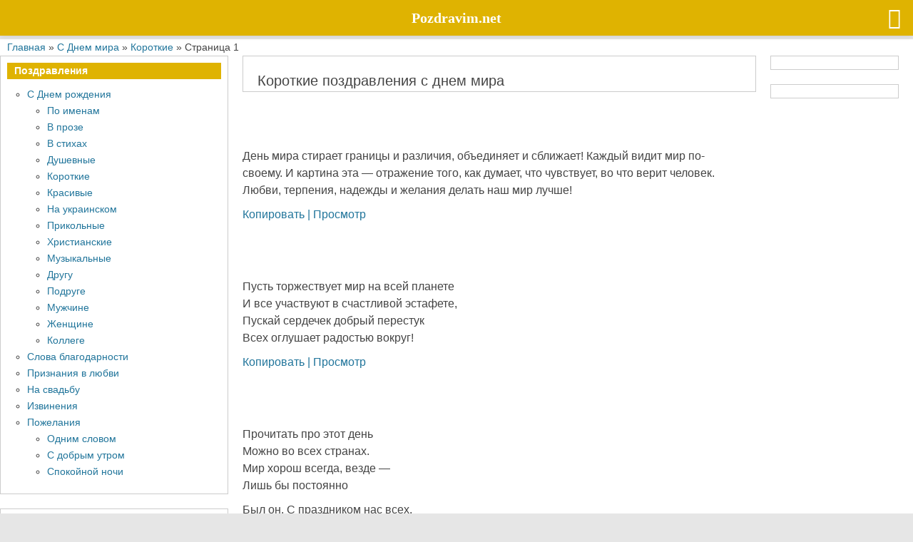

--- FILE ---
content_type: text/html; charset=UTF-8
request_url: https://pozdravim.net/s-dnem-mira/korotkie/
body_size: 14599
content:
<!DOCTYPE html>
<html lang="ru-RU">
<head>
<meta charset="UTF-8"/>
<title>Короткие поздравления с днем мира</title>
<link rel="preload" as="font" href="/wp-content/themes/genbu-child/assets/fonts/opensans/cyr.woff2" type="font/woff2" crossorigin><link rel="preload" as="font" href="/wp-content/themes/genbu-child/assets/fonts/opensans/lat.woff2" type="font/woff2" crossorigin><link rel="preconnect" href="https://cdn-widget.grattis.ru/"><meta name="viewport" content="width=device-width, initial-scale=1"/>
<meta name="template" content="Genbu 1.3.0"/>
<meta name="description" content="Короткие пожелания с днем мира. Найдите классные короткие поздравления с днем мира на Pozdravim! Никто не должен остаться без тёплых слов в этот день!"/>
<link rel='stylesheet' id='parent-css' href='//pozdravim.net/wp-content/cache/wpfc-minified/8x9to5b5/83v75.css' type='text/css' media='all'/>
<style>.loop-pagination{margin-top:2rem;}
#copied_msg{background-color:#dfb301;color:rgb(255, 255, 255);height:32px;width:180px;text-align:center;display:none;position:absolute;left:50%;padding:0.35em;z-index:10000 !important;top:560px;border-radius:14px;}
.entry-summary p > img{display:block;margin-left:auto;margin-right:auto;}
#cat_tab_group_lang{width:100%;}
.select-group-info{width:50%;float:left;margin-right:4px;}
@media screen and (max-width:600px){
#cat_tab_group_3_name{width:100%;}
}</style>
<style>@media screen and (min-width:782px){
body.admin-bar .mobmenu, body.admin-bar .mobmenu-panel, .show-nav-left.admin-bar .mobmenu-overlay, .show-nav-right.admin-bar .mobmenu-overlay{top:32px!important;}
body.admin-bar .mobmenu-search-holder{top:82px!important;}
}
@media screen and (max-width:782px){
body.admin-bar .mobmenu, body.admin-bar .mobmenu-panel, .show-nav-left.admin-bar .mobmenu-overlay, .show-nav-right.admin-bar .mobmenu-overlay{top:46px!important;}
body.admin-bar .mob-menu-header-banner{top:0px!important;}
body.admin-bar .mobmenu-search-holder{top:96px!important;}
body.admin-bar  .mob-menu-slideout .mobmenu-search-holder{top:50px!important;}
}
@media screen and (max-width:479px){
.mob-menu-overlay .mobmenu-content{padding-top:5%;}
}
@media screen and (max-width:782px){
.mob-menu-overlay .mobmenu-content{padding-top:10%;}
}
@media screen and (min-width:782px){
#mobmenu-footer li:hover{background-color:;}
#mobmenu-footer li:hover i{color:;}
}
@media only screen and (min-width:5001px){
.mob_menu, .mobmenu-panel, .mobmenu, .mobmenu-cart-panel, .mobmenu-footer-menu-holder, .mobmenu-right-panel, .mobmenu-left-panel{display:none!important;}
}
@media only screen and (max-width:5000px) {
.mobmenur-container i{color:#FFF;}
.mobmenul-container i{color:#FFF;}
.mobmenul-container img{max-height:50px;float:left;}
.mobmenur-container img{max-height:50px;float:right;}
.mob-expand-submenu i{font-size:25px;}
#mobmenuleft li a , #mobmenuleft li a:visited, .mobmenu-content h2, .mobmenu-content h3, .show-nav-left .mob-menu-copyright, .show-nav-left .mob-expand-submenu i{color:#666;}
.mob-cancel-button{font-size:30px!important;}
.mobmenu-content #mobmenuleft .sub-menu  .sub-menu li a:hover{color:#ccc;}
.mobmenu-content #mobmenuleft .sub-menu .sub-menu li:hover{background-color:#666;}
.mobmenu-content #mobmenuleft li:hover, .mobmenu-content #mobmenuright li:hover{background-color:rgba(221,204,135,0.39);}
.mobmenu-content #mobmenuright li:hover{background-color:rgba(255,255,255,0.64);}
.mobmenu-content #mobmenuright .sub-menu .sub-menu li:hover{background-color:#666;}
.mobmenu-content #mobmenuright .sub-menu  .sub-menu li a:hover{color:#ccc;}
.mob-menu-header-holder{box-shadow:0px 0px 8px 0px rgba(0,0,0,0.15);}
.mobmenu-content #mobmenuleft .sub-menu{background-color:#3a3a3a;margin:0;color:#fff;width:100%;position:initial;height:100%;}
.mob-menu-left-bg-holder{opacity:1;background-attachment:fixed;background-position:center top;-webkit-background-size:cover;-moz-background-size:cover;background-size:cover;}
.mob-menu-right-bg-holder{opacity:1;background-attachment:fixed;background-position:center top;-webkit-background-size:cover;-moz-background-size:cover;background-size:cover;}
.mobmenu-content #mobmenuleft .sub-menu a{color:#fff;}
.mobmenu-content #mobmenuright .sub-menu a{color:#fff;}
.mobmenu-content #mobmenuright .sub-menu .sub-menu{background-color:inherit;}
.mobmenu-content #mobmenuright .sub-menu{background-color:#dfb301;margin:0;color:#fff;position:initial;width:100%;}
#mobmenuleft li:hover a, #mobmenuleft li:hover i{color:#FFF;}
#mobmenuright li a , #mobmenuright li a:visited, .show-nav-right .mob-menu-copyright, .show-nav-right .mob-expand-submenu i{color:#666;}
#mobmenuright li a:hover{color:#666666;}
.mobmenul-container{top:10px;margin-left:5px;margin-top:0px;height:50px;float:left;}
.mobmenur-container{top:10px;margin-right:5px;margin-top:0px;}
.mob-menu-logo-holder{margin-top:0px;text-align:center;margin-left:0;margin-right:0;height:50px;}
.mob-menu-header-holder{width:100%;background-color:#dfb301;height:50px;position:fixed;}
body.mob-menu-overlay, body.mob-menu-slideout, body.mob-menu-slideout-over, body.mob-menu-slideout-top{padding-top:50px;}
.mobmenul-container, .mobmenur-container{position:absolute;}
.mobmenu-left-panel{background-color:#F7F7F7;;width:270px;}
.mobmenu-right-panel{background-color:#F7F7F7;width:270px;}
.show-nav-left .mobmenu-overlay, .show-nav-right .mobmenu-overlay, .show-mob-menu-search .mobmenu-overlay{background:rgba(221,202,124,0.44);}
.mob-menu-slideout-top .mobmenu-overlay{display:none!important;}
.mob-menu-slideout.show-nav-left .mobmenu-push-wrap, .mob-menu-slideout.show-nav-left .mob-menu-header-holder{-webkit-transform:translateX(270px);-moz-transform:translateX(270px);-ms-transform:translateX(270px);-o-transform:translateX(270px);transform:translateX(270px);}
.mob-menu-slideout.show-nav-right .mobmenu-push-wrap, .mob-menu-slideout.show-nav-right .mob-menu-header-holder{-webkit-transform:translateX(-270px);-moz-transform:translateX(-270px);-ms-transform:translateX(-270px);-o-transform:translateX(-270px);transform:translateX(-270px);}
.mob-menu-slideout-top .mobmenu-panel{width:100%;height:100%;z-index:1;position:fixed;left:0px;top:0px;max-height:100%;-webkit-transform:translateY(-100%);-moz-transform:translateY(-100%);-ms-transform:translateY(-100%);-o-transform:translateY(-100%);transform:translateY(-100%);}
.mob-menu-slideout-top.show-nav-left .show-panel, .mob-menu-slideout-top.show-nav-right .show-panel{-webkit-transform:translateY(0px);-moz-transform:translateY(0px);-ms-transform:translateY(0px);-o-transform:translateY(0px);transform:translateY(0px);z-index:300000;}
.mob-menu-slideout-over.show-nav-left .mobmenu-left-panel{overflow:hidden;}
.show-nav-left .mobmenu-panel.show-panel , .show-nav-right .mobmenu-panel.show-panel{z-index:300000;}
.mob-menu-slideout .mobmenu-panel, .mob-menu-slideout-over .mobmenu-panel, .mob-menu-slideout .mobmenu-cart-panel, .mob-menu-slideout-over .mobmenu-cart-panel{position:fixed;top:0;height:100%;overflow-y:auto;overflow-x:auto;z-index:1;opacity:1;}
.mobmenu .headertext{color:#FFF;text-decoration:none;}
.headertext span{position:initial;line-height:50px;}
.mobmenu-search-holder{top:50px;}
body.mob-menu-overlay, body.mob-menu-slideout, body.mob-menu-slideout-over, body.mob-menu-slideout-top{overflow-x:hidden;}
.mobmenu-left-panel li a, .leftmbottom, .leftmtop{padding-left:10%;padding-right:10%;}
.mobmenu-content li > .sub-menu li{padding-left:calc(10*1%);}
.mobmenu-right-panel li, .rightmbottom, .rightmtop{padding-left:10%;padding-right:10%;}
.mobmenul-container i{line-height:30px;font-size:30px;float:left;}
.left-menu-icon-text{float:left;line-height:30px;color:#222;}
.mobmenu-left-panel .mobmenu-display-name{color:#666;}
.right-menu-icon-text{float:right;line-height:30px;color:#222;}
.mobmenur-container i{line-height:30px;font-size:30px;float:right;}
.nav, .main-navigation, .genesis-nav-menu, #main-header, #et-top-navigation, .site-header, .site-branding, .ast-mobile-menu-buttons, .storefront-handheld-footer-bar, .hide{display:none!important;}
.mob-standard-logo{display:inline-block;height:50px!important;}
.mob-retina-logo{height:50px!important;}
.mobmenu-content #mobmenuleft > li > a:hover{background-color:rgba(221,204,135,0.39);}
.mobmenu-content #mobmenuright > li > a:hover{background-color:rgba(255,255,255,0.64);}
.mobmenu-left-panel .mob-cancel-button{color:#666;}
.mobmenu-right-panel .mob-cancel-button{color:#666;}
}
.mob-menu-logo-holder > .headertext span,.mobmenu input.mob-menu-search-field{font-family:Dosis;font-size:20px;font-weight:inherit;font-style:normal;letter-spacing:normal;text-transform:none;}
.left-menu-icon-text{font-family:Dosis;font-size:inherit;font-weight:inherit;font-style:normal;line-height:1.5em;letter-spacing:normal;text-transform:none;}
#mobmenuleft .mob-expand-submenu,#mobmenuleft > .widgettitle,#mobmenuleft li a,#mobmenuleft li a:visited,#mobmenuleft .mobmenu-content h2,#mobmenuleft .mobmenu-content h3,.mobmenu-left-panel .mobmenu-display-name{font-family:Dosis;font-size:inherit;font-weight:inherit;font-style:normal;line-height:1.5em;letter-spacing:normal;text-transform:none;}
.right-menu-icon-text{font-family:Dosis;font-size:inherit;font-weight:inherit;font-style:normal;line-height:1.5em;letter-spacing:normal;text-transform:none;}
#mobmenuright li a,#mobmenuright li a:visited,#mobmenuright .mobmenu-content h2,#mobmenuright .mobmenu-content h3,.mobmenu-left-panel .mobmenu-display-name{font-family:Dosis;font-size:inherit;font-weight:inherit;font-style:normal;line-height:1.5em;letter-spacing:normal;text-transform:none;}</style>
<style>table.dn_table{margin:20px 0px;}
table.dn_table tbody td:first-child{width:30%;vertical-align:middle;}
table.dn_table tbody td:nth-child(2){text-align:right;}
table.dn_table tbody td{padding:0px 13px;padding-bottom:10px;}
table.dn_table tbody td p{padding:0;margin:0;}
table.dn_table tbody td input[type="text"], table.dn_table tbody td input[type="search"], table.dn_table tbody td input[type="radio"], table.dn_table tbody td input[type="tel"], table.dn_table tbody td input[type="time"], table.dn_table tbody td input[type="url"], table.dn_table tbody td input[type="week"], table.dn_table tbody td input[type="password"], table.dn_table tbody td input[type="color"], table.dn_table tbody td input[type="date"], table.dn_table tbody td input[type="datetime"], table.dn_table tbody td input[type="datetime-local"], table.dn_table tbody td input[type="email"], table.dn_table tbody td input[type="month"], table.dn_table tbody td input[type="number"], table.dn_table tbody td select, table.dn_table tbody td textarea{width:100%;}
table.dn_table tbody td p{text-align:initial;}
.dn-first-page-ancor{font-size:1.5em;margin:1.5em 0;position:relative;display:block;}
#dn-edit-panel.popsOpen{background:#a1acb0;border-radius:0;transition:0.8s;}
#dn-edit-panel{position:fixed;bottom:0;left:65px;z-index:20;transition:0.8s;border-radius:0;pointer-events:none;}
.social-open-menu, #dn-edit-panel.popsOpen{pointer-events:auto;border-radius:40px !important;}
#dn-edit-panel.popsOpen .dn-edit-panel-item{border-radius:40px !important;}
#dn-edit-panel ul.dn-edit-panel-items .dn-edit-panel-item,
#dn-edit-panel div.social-open-menu .dn-edit-panel-item{position:relative;cursor:pointer;border-radius:0;color:white;line-height:1;outline:0;border:0;margin-top:5px;background:#a1acb0;font-size:18px;}
#dn-edit-panel ul.dn-edit-panel-items .dn-edit-panel-item.active,
#dn-edit-panel ul.dn-edit-panel-items .dn-edit-panel-item:hover{background:#f0f0f0;color:#000;}
#dn-edit-panel ul.dn-edit-panel-items .dn-edit-panel-item:hover,
#dn-edit-panel div.social-open-menu .dn-edit-panel-item:hover{box-shadow:0 3px 6px rgba(0, 0, 0, 0.16), 0 3px 6px rgba(0, 0, 0, 0.23);}
#dn-edit-panel ul.dn-edit-panel-items{list-style:none;text-decoration:none;text-align:center;position:relative;padding:0;margin:0;}
#dn-edit-panel ul.dn-edit-panel-items .dn-edit-panel-item{width:50px;height:50px;display:block;margin:5px auto;line-height:53px;}
#dn-edit-panel ul.dn-edit-panel-items.open .dn-edit-panel-item{transform:scale(1);opacity:1;}
#dn-edit-panel ul.dn-edit-panel-items li{position:relative;}
#dn-edit-panel ul.dn-edit-panel-items li .dn-edit-panel-item{transform:scale(0);opacity:0;}
#dn-edit-panel ul.dn-edit-panel-items li .dn-edit-panel-item-text{position:absolute;bottom:12px;left:100%;margin-right:10px;min-width:75px;border-radius:2px;padding:3px 4px;text-align:center;font-weight:300;background:rgba(20, 20, 20, 0.7);color:#fff;visibility:hidden;font-size:14px;white-space:nowrap;line-height:20px;}
#dn-edit-panel ul.dn-edit-panel-items li:hover .dn-edit-panel-item-text{visibility:visible;}
#dn-edit-panel div.social-open-menu .dn-edit-panel-item{width:65px;height:65px;background-color:#7b8489;margin:0;text-align:center;line-height:65px;transition:0.3s;box-shadow:0 5px 40px rgba(0, 0, 0, 0.16) !important;}
#dn-edit-panel .dn-edit-panel-items.open .dn-edit-panel-item,
#dn-edit-panel .dn-edit-panel-items.open .dn-edit-panel-item .dn-edit-panel-item-text{transition:all 500ms cubic-bezier(0.68, -0.55, 0.265, 1.55) 0.1s;}
#dn-edit-panel .dn-edit-panel-items.hidden .dn-edit-panel-item,
#dn-edit-panel .dn-edit-panel-items.open .dn-edit-panel-item .dn-edit-panel-item-text{transition:all 500ms cubic-bezier(0.68, -0.55, 0.265, 1.55) 0.5s;}
.hidden{display:none;}
.overflow-x-hidden{overflow-x:hidden;}
#container{-webkit-transition:transform .7s ease-in-out;-moz-transition:transform .7s ease-in-out;-ms-transition:transform .7s ease-in-out;-o-transition:transform .7s ease-in-out;transition:transform .7s ease-in-out;}
.dn-edit-panel-sidebar{height:100%;width:400px;position:fixed;top:0;z-index:1;left:0;overflow:hidden;}
.move-to-left{-webkit-transform:translateX(-400px);-moz-transform:translateX(-400px);-ms-transform:translateX(-400px);-o-transform:translateX(-400px);transform:translateX(-400px);}
.move-to-right{-webkit-transform:translateX(400px);-moz-transform:translateX(400px);-ms-transform:translateX(400px);-o-transform:translateX(400px);transform:translateX(400px);}
.dn-edit-panel-sidebar .dn-edit-panel-item{overflow:auto;padding:20px;}</style>
<style>@font-face{font-family:'mobmenu';src:url(//pozdravim.net/wp-content/plugins/mobile-menu/includes/css/font/mobmenu.woff2) format('woff2');font-weight:normal;font-style:normal;font-display:swap;}
[class^="mob-icon-"]:before, [class*=" mob-icon-"]:before{font-family:"mobmenu";font-style:normal;font-weight:normal;speak:none;display:inline-block;text-decoration:inherit;width:1em;margin-right:.2em;text-align:center;font-variant:normal;text-transform:none;line-height:1em;margin-left:.2em;-webkit-font-smoothing:antialiased;-moz-osx-font-smoothing:grayscale;}
.mob-icon-ok-1:before{content:'\e800';}
.mob-icon-ok:before{content:'\e80f';}
.mob-icon-plus:before{content:'\e810';}
.mob-icon-plus-1:before{content:'\e813';}
.mob-icon-plus-outline:before{content:'\e818';}
.mob-icon-plus-2:before{content:'\e819';}
.mob-icon-align-justify-1:before{content:'\e84f';}
.mob-icon-instagram:before{content:'\e88e';}
.mob-icon-linkedin:before{content:'\e88f';}
.mob-icon-pinterest:before{content:'\e892';}
.mob-icon-twitter:before{content:'\e898';}
.mob-icon-tumblr:before{content:'\e899';}
.mob-icon-vimeo:before{content:'\e89a';}
.mob-icon-star:before{content:'\e8a3';}
.mob-icon-user:before{content:'\e8a4';}
.mob-icon-star-1:before{content:'\e8d3';}
.mob-icon-user-1:before{content:'\e8d4';}
.mob-icon-left-open:before{content:'\e8f6';}
.mob-icon-right-open:before{content:'\e8f7';}
.mob-icon-down-dir:before{content:'\e8fc';}
.mob-icon-right-dir:before{content:'\e8fd';}
.mob-icon-star-empty:before{content:'\e93d';}
.mob-icon-up-dir:before{content:'\e980';}
.mob-icon-left-dir:before{content:'\e981';}
.mob-icon-menu:before{content:'\e9d6';}
.mob-icon-right-open-2:before{content:'\ea32';}
.mob-icon-th:before{content:'\eac3';}
.mob-icon-th-large:before{content:'\eac5';}
.mob-icon-th-list:before{content:'\eac7';}
.mob-icon-minus:before{content:'\e812';}
.mob-icon-minus-1:before{content:'\e9d8';}
.mob-icon-minus-2:before{content:'\eacb';}
.mob-icon-th-list-3:before{content:'\ec71';}
.mob-icon-cancel:before{content:'\ec73';}
.mob-icon-cancel-circle:before{content:'\ec74';}
.mob-icon-cancel-1:before{content:'\ecf2';}
.mob-icon-cancel-2:before{content:'\edf5';}
.mob-icon-cancel-circled-1:before{content:'\edf6';}
.mob-icon-cancel-circled2:before{content:'\edf7';}
.mob-icon-up-open-1:before{content:'\ee59';}
.mob-icon-cancel-3:before{content:'\ee65';}
.mob-icon-cancel-circled-2:before{content:'\ee66';}
.mob-icon-th-large-1:before{content:'\ee68';}
.mob-icon-th-1:before{content:'\ee69';}
.mob-icon-th-list-1:before{content:'\ee6a';}
.mob-icon-up-open-2:before{content:'\ee6b';}
.mob-icon-down-open-2:before{content:'\ee6c';}
.mob-icon-cancel-squared:before{content:'\ee6d';}
.mob-icon-cancel-4:before{content:'\ee6f';}
.mob-icon-up-open-big:before{content:'\ee70';}
.mob-icon-down-open-big:before{content:'\ee71';}
.mob-icon-down-open-mini:before{content:'\ee73';}
.mob-icon-cancel-circled-outline:before{content:'\ee77';}
.mob-icon-cancel-outline:before{content:'\ee79';}
.mob-icon-menu-2:before{content:'\ee7a';}
.mob-icon-menu-outline:before{content:'\ee7b';}
.mob-icon-cancel-circle-1:before{content:'\ee7c';}
.mob-icon-down-open:before{content:'\f004';}
.mob-icon-up-open:before{content:'\f005';}
.mob-icon-menu-3:before{content:'\f008';}
.mob-icon-th-list-2:before{content:'\f009';}
.mob-icon-th-thumb:before{content:'\f00a';}
.mob-icon-th-thumb-empty:before{content:'\f00b';}
.mob-icon-cancel-circled:before{content:'\f06e';}
.mob-icon-menu-1:before{content:'\f0c9';}
.mob-icon-gplus:before{content:'\f0d5';}
.mob-icon-ellipsis:before{content:'\f141';}
.mob-icon-ellipsis-vert:before{content:'\f142';}
.mob-icon-facebook-squared:before{content:'\f308';}</style>
<style>.mob-menu-overlay .mobmenu-panel{opacity:0;visibility:hidden;transition:opacity 0.5s, visibility 0s 0.5s;position:fixed;width:100%;height:100%;top:0;left:0;}
.mob-menu-overlay.show-nav-left .mobmenu-panel, .mob-menu-overlay.show-nav-right .mobmenu-panel{opacity:1;visibility:visible;transition:opacity 0.5s;z-index:100001;}
.mob-menu-overlay .show-panel .mob-cancel-button{position:absolute;right:0px;top:0px;padding-top:8px;overflow:hidden;border:none;outline:none;z-index:100002;font-size:30px;line-height:30px;cursor:pointer;}
.mob-retina-logo{display:none;max-width:100%;}
.mob-cancel-button{z-index:99999999!important;position:relative!important;}
.mobmenu-content .widget{padding-bottom:0px;padding:20px;}
.mob-expand-submenu i{position:relative;font-weight:600;cursor:pointer;}
.mob-menu-left-bg-holder, .mob-menu-right-bg-holder, .mob-menu-cart-bg-holder{width:100%;height:100%;position:absolute;z-index:-50;background-repeat:no-repeat;top:0;left:0;}
.mob-menu-no-scroll{overflow:hidden;}
.mobmenu-content .sub-menu{display:none;opacity:1;}
.mobmenur-container{position:absolute;right:0px;}
.leftmbottom h2{font-weight:bold;background-color:transparent;color:inherit;}
.mob-cancel-button{display:none;z-index:99999999;}
.show-nav-left.mob-menu-overlay .left-menu-icon-text, .show-nav-right.mob-menu-overlay .left-menu-icon-text{display:none;}
.show-nav-left.mob-menu-slideout-top .mobmenu-right-bt .mob-cancel-button, .show-nav-right.mob-menu-slideout-top .mobmenu-left-bt .mob-cancel-button{display:none;}
.show-nav-left.mob-menu-slideout-top .mobmenu-right-bt .mob-menu-icon, .show-nav-right.mob-menu-slideout-top .mobmenu-left-bt .mob-menu-icon{display:block;}
.show-panel .mob-cancel-button{display:block;}
.mobmenu-content li a{display:block;letter-spacing:1px;padding:10px 20px;text-decoration:none;font-size:14px;}
.mobmenu-content li a:active, .mobmenu-content li:active, .mobmenu-content li a .mob-expand-submenu:active{border-style:outset;border:none;}
.mobmenu-left-alignment.show-panel, .mobmenu-right-alignment.show-panel{-webkit-transform:translateX(0);-moz-transform:translateX(0);-ms-transform:translateX(0);-o-transform:translateX(0);transform:translateX(0);}
.mobmenu-left-alignment{-webkit-transform:translateX(-100%);-moz-transform:translateX(-100%);-ms-transform:translateX(-100%);-o-transform:translateX(-100%);transform:translateX(-100%);}
.mobmenu-right-alignment{-webkit-transform:translateX(100%);-moz-transform:translateX(100%);-ms-transform:translateX(100%);-o-transform:translateX(100%);transform:translateX(100%);}
body.admin-bar .mobmenu, body.admin-bar .mobmenu-panel{top:32px;}
#wpadminbar{position:fixed;}
.show-nav-left .mob-menu-header-holder, .show-nav-right .mob-menu-header-holder, .mob-menu-header-holder, .mobmenu-panel, .mobmenu-overlay , .show-nav-left .mobmenu-push-wrap, .show-nav-right .mobmenu-push-wrap, .show-nav-left .mob-menu-header-holder, .show-nav-left .mobmenu-left-alignment, .show-nav-right .mobmenu-right-alignment, .show-nav-left .mobmenu-overlay, .show-nav-right .mobmenu-overlay{-webkit-transition:-webkit-transform .5s;-moz-transition:-moz-transform .5s;-ms-transition:-ms-transform .5s;-o-transition:-o-transform .5s;transition:transform .5s;}
.mobmenu-overlay{opacity:0;}
.widget img{max-width:100%;}
#mobmenuleft, #mobmenuright{margin:0;padding:0;}
#mobmenuleft  li > ul{display:none;left:15px;padding-left:0px;}
.mob-expand-submenu{position:relative;right:0px;float:right;}
.mobmenu-parent-link .menu-item-has-children{cursor:pointer;}
#mobmenuright  li > ul{display:none;left:15px;padding-left:0px;}
.rightmbottom, .rightmtop{padding-left:10px;padding-right:10px;}
.mob-menu-slideout .mobmenu-panel{position:fixed;top:0;height:100%;z-index:300000;overflow-y:hidden;overflow-x:hidden;opacity:1;}
.mob-menu-slideout .mobmenu-right-alignment{right:0;}
.mobmenu-content li{list-style:none;visibility:visible;opacity:1;-webkit-tap-highlight-color:rgba(0,0,0,0);margin:0;}
.mob-menu-slideout .mobmenu-left-alignment, .mob-menu-slideout-over .mobmenu-left-alignment{left:0;}
.mob-menu-slideout .mobmenu-right-alignment, .mob-menu-slideout-over .mobmenu-right-alignment{right:0;}
.mob-menu-header-holder{font-weight:bold;top:0px;right:0px;color:#000;display:block;z-index:9999;}
.mobmenu .sub-menu li > a{padding-left:50px;}
.mobmenu .sub-menu .sub-menu li a{padding-left:75px;}
.mobmenu-left-panel .mobmenu-left-bt, .mobmenu-right-panel .mobmenu-right-bt{position:absolute;right:0px;top:0px;font-size:30px;}
.mobmenu-content{margin-top:45px;padding-bottom:120px;z-index:1;height:100%;overflow:auto;padding-top:10px;}
.mobmenu-parent-link .mob-expand-submenu{cursor:pointer;}
#mobmenuright.nomenu li, #mobmenuleft.nomenu li{padding-left:7%;padding-right:7%;}
.mob-expand-submenu.show-sub .mob-icon-down-open{display:none;}
.mob-expand-submenu.show-sub .mob-icon-up-open{display:block;}
.mob-expand-submenu .mob-icon-down-open{display:block;}
.mob-expand-submenu .mob-icon-up-open{display:none;}
.show-nav-left .mobmenu-overlay, .show-nav-right .mobmenu-overlay{width:100%;height:100%;z-index:99999;left:0;top:0;opacity:1;position:fixed;cursor:pointer;}
.mobmenu-ajax-search-results{display:none;opacity:1;visibility:visible;width:100%;height:100%;position:fixed;margin-top:50px;}
[data-panel-target="mobmenu-filter-panel"].mobmenu-trigger-action{float:left;}
.mobmenu-content .sub-menu.show-sub-menu{-webkit-transition:height 1s linear 0s;-moz-transition:height 1s linear 0s;-ms-transition:height 1s linear 0s;-o-transition:height 1s linear 0s;transition:height 1s linear 0s;overflow:hidden;}
h4.no-mobile-menu{padding:50px;text-align:center;width:70%;background:#fff;margin:auto;}
h4.no-mobile-menu a{text-decoration:underline;color:#000;}
.mobmenu-content li a:focus{outline:none;}</style>
<link rel='stylesheet' id='plugins-css' href='//pozdravim.net/wp-content/cache/wpfc-minified/8ybq9pex/83v75.css' type='text/css' media='all'/>
<link rel='stylesheet' id='select2-css' href='//pozdravim.net/wp-content/cache/wpfc-minified/m08ywudm/83v75.css' type='text/css' media='all'/>
<style>.pseudo-clearfy-link{color:#008acf;cursor:pointer;}.pseudo-clearfy-link:hover{text-decoration:none;}</style>
<style id="custom-header-css">#site-logo{max-width:250px;}.pozdricon{background:url(/wp-content/themes/genbu/play.gif) no-repeat;background-position:0 0;width:64px;height:67px;}
@media all and (max-width: 600px){#site-logo{display:none !important}#menu-primary{display:none !important}
div.muztblokmonetti div{width:100%;float:left;line-height:1.1em;height:6.3em;position:relative;margin-right:0;}
div.muztblokmonetti div a{align-items:center;display:flex;gap:5px;text-align:left;}
div.muztblokmonetti div a .pozdricon {width: 100%;
max-width: 5em;
flex-grow: 0;
margin-right: 0.5rem !important;}}</style>
<style>@font-face{font-family:'Dosis';font-style:normal;font-weight:400;font-display:swap;src:url(/wp-content/themes/genbu-child/assets/fonts/dosis/dosis.woff2) format('woff2');unicode-range:U+0000-00FF, U+0131, U+0152-0153, U+02BB-02BC, U+02C6, U+02DA, U+02DC, U+0304, U+0308, U+0329, U+2000-206F, U+2074, U+20AC, U+2122, U+2191, U+2193, U+2212, U+2215, U+FEFF, U+FFFD;}
@font-face{font-family:'Open Sans';font-style:normal;font-weight:400;font-display:swap;font-stretch:100%;src:url(/wp-content/themes/genbu-child/assets/fonts/opensans/cyr.woff2) format('woff2');unicode-range:U+0301, U+0400-045F, U+0490-0491, U+04B0-04B1, U+2116;}
@font-face{font-family:'Open Sans';font-style:normal;font-weight:600;font-display:swap;font-stretch:100%;src:url(/wp-content/themes/genbu-child/assets/fonts/opensans/cyr.woff2) format('woff2');unicode-range:U+0301, U+0400-045F, U+0490-0491, U+04B0-04B1, U+2116;}
@font-face{font-family:'Open Sans';font-style:normal;font-weight:700;font-display:swap;font-stretch:100%;src:url(/wp-content/themes/genbu-child/assets/fonts/opensans/cyr.woff2) format('woff2');unicode-range:U+0301, U+0400-045F, U+0490-0491, U+04B0-04B1, U+2116;}
@font-face{font-family:'Open Sans';font-style:normal;font-weight:400;font-display:swap;font-stretch:100%;src:url(/wp-content/themes/genbu-child/assets/fonts/opensans/lat.woff2) format('woff2');unicode-range:U+0000-00FF, U+0131, U+0152-0153, U+02BB-02BC, U+02C6, U+02DA, U+02DC, U+0304, U+0308, U+0329, U+2000-206F, U+2074, U+20AC, U+2122, U+2191, U+2193, U+2212, U+2215, U+FEFF, U+FFFD;}
@font-face{font-family:'Open Sans';font-style:normal;font-weight:600;font-display:swap;font-stretch:100%;src:url(/wp-content/themes/genbu-child/assets/fonts/opensans/lat.woff2) format('woff2');unicode-range:U+0000-00FF, U+0131, U+0152-0153, U+02BB-02BC, U+02C6, U+02DA, U+02DC, U+0304, U+0308, U+0329, U+2000-206F, U+2074, U+20AC, U+2122, U+2191, U+2193, U+2212, U+2215, U+FEFF, U+FFFD;}
@font-face{font-family:'Open Sans';font-style:normal;font-weight:700;font-display:swap;font-stretch:100%;src:url(/wp-content/themes/genbu-child/assets/fonts/opensans/lat.woff2) format('woff2');unicode-range:U+0000-00FF, U+0131, U+0152-0153, U+02BB-02BC, U+02C6, U+02DA, U+02DC, U+0304, U+0308, U+0329, U+2000-206F, U+2074, U+20AC, U+2122, U+2191, U+2193, U+2212, U+2215, U+FEFF, U+FFFD;}
body{text-rendering:optimizeSpeed;}
#footer, .post.dn-entry-content:not(:first-of-type), .dn-wrap-grattisnew2, .dn-wrap-grattisnew3, .content-margin-wrap:not(:first-of-type){content-visibility:auto;}
.entry-content > [class^="gs_"]{min-height:2248px !important;}
.loop-pagination{margin-top:2rem}
.main-wrap.dn_hr{margin-left:2rem}
span.name-sidebar a{font-weight:600}
@media screen and (min-device-width: 800px) {span.data-sidebar {margin: 0 10px 0 -25px; background: #fff; border: dotted 1px; border-radius: 10px; padding: 2px 1px 2px 1px}}
@media screen and (max-device-width: 799px) {span.data-sidebar{display:none}
.entry-wrap {font-size: 1.15em;line-height: 1.55em}}</style>
<script data-wpfc-render="false">var Wpfcll={s:[],osl:0,scroll:false,i:function(){Wpfcll.ss();window.addEventListener('load',function(){let observer=new MutationObserver(mutationRecords=>{Wpfcll.osl=Wpfcll.s.length;Wpfcll.ss();if(Wpfcll.s.length > Wpfcll.osl){Wpfcll.ls(false);}});observer.observe(document.getElementsByTagName("html")[0],{childList:true,attributes:true,subtree:true,attributeFilter:["src"],attributeOldValue:false,characterDataOldValue:false});Wpfcll.ls(true);});window.addEventListener('scroll',function(){Wpfcll.scroll=true;Wpfcll.ls(false);});window.addEventListener('resize',function(){Wpfcll.scroll=true;Wpfcll.ls(false);});window.addEventListener('click',function(){Wpfcll.scroll=true;Wpfcll.ls(false);});},c:function(e,pageload){var w=document.documentElement.clientHeight || body.clientHeight;var n=0;if(pageload){n=0;}else{n=(w > 800) ? 800:200;n=Wpfcll.scroll ? 800:n;}var er=e.getBoundingClientRect();var t=0;var p=e.parentNode ? e.parentNode:false;if(typeof p.getBoundingClientRect=="undefined"){var pr=false;}else{var pr=p.getBoundingClientRect();}if(er.x==0 && er.y==0){for(var i=0;i < 10;i++){if(p){if(pr.x==0 && pr.y==0){if(p.parentNode){p=p.parentNode;}if(typeof p.getBoundingClientRect=="undefined"){pr=false;}else{pr=p.getBoundingClientRect();}}else{t=pr.top;break;}}};}else{t=er.top;}if(w - t+n > 0){return true;}return false;},r:function(e,pageload){var s=this;var oc,ot;try{oc=e.getAttribute("data-wpfc-original-src");ot=e.getAttribute("data-wpfc-original-srcset");originalsizes=e.getAttribute("data-wpfc-original-sizes");if(s.c(e,pageload)){if(oc || ot){if(e.tagName=="DIV" || e.tagName=="A" || e.tagName=="SPAN"){e.style.backgroundImage="url("+oc+")";e.removeAttribute("data-wpfc-original-src");e.removeAttribute("data-wpfc-original-srcset");e.removeAttribute("onload");}else{if(oc){e.setAttribute('src',oc);}if(ot){e.setAttribute('srcset',ot);}if(originalsizes){e.setAttribute('sizes',originalsizes);}if(e.getAttribute("alt") && e.getAttribute("alt")=="blank"){e.removeAttribute("alt");}e.removeAttribute("data-wpfc-original-src");e.removeAttribute("data-wpfc-original-srcset");e.removeAttribute("data-wpfc-original-sizes");e.removeAttribute("onload");if(e.tagName=="IFRAME"){var y="https://www.youtube.com/embed/";if(navigator.userAgent.match(/\sEdge?\/\d/i)){e.setAttribute('src',e.getAttribute("src").replace(/.+\/templates\/youtube\.html\#/,y));}e.onload=function(){if(typeof window.jQuery !="undefined"){if(jQuery.fn.fitVids){jQuery(e).parent().fitVids({customSelector:"iframe[src]"});}}var s=e.getAttribute("src").match(/templates\/youtube\.html\#(.+)/);if(s){try{var i=e.contentDocument || e.contentWindow;if(i.location.href=="about:blank"){e.setAttribute('src',y+s[1]);}}catch(err){e.setAttribute('src',y+s[1]);}}}}}}else{if(e.tagName=="NOSCRIPT"){if(jQuery(e).attr("data-type")=="wpfc"){e.removeAttribute("data-type");jQuery(e).after(jQuery(e).text());}}}}}catch(error){console.log(error);console.log("==>",e);}},ss:function(){var i=Array.prototype.slice.call(document.getElementsByTagName("img"));var f=Array.prototype.slice.call(document.getElementsByTagName("iframe"));var d=Array.prototype.slice.call(document.getElementsByTagName("div"));var a=Array.prototype.slice.call(document.getElementsByTagName("a"));var s=Array.prototype.slice.call(document.getElementsByTagName("span"));var n=Array.prototype.slice.call(document.getElementsByTagName("noscript"));this.s=i.concat(f).concat(d).concat(a).concat(s).concat(n);},ls:function(pageload){var s=this;[].forEach.call(s.s,function(e,index){s.r(e,pageload);});}};document.addEventListener('DOMContentLoaded',function(){wpfci();});function wpfci(){Wpfcll.i();}</script>
</head>
<body class="wordpress ltr ru ru-ru child-theme y2025 m12 d05 h04 friday logged-out custom-background custom-header plural archive archive-dn_post taxonomy taxonomy-s-dnem-mira taxonomy-s-dnem-mira-korotkie no-js sidebar-primary-active sidebar-secondary-active sidebar-mobmlefttop-inactive sidebar-mobmleftbottom-inactive sidebar-mobmrighttop-inactive sidebar-mobmrightbottom-inactive sidebar-mobmenu-filter-shop-inactive menu-left-wp-mobile-menu-inactive menu-right-wp-mobile-menu-inactive menu-primary-active menu-footer-active wp-is-mobile custom-header-image custom-header-no-text custom-header-text-color layout-sidebar2-content-sidebar1 mob-menu-slideout-over" itemscope itemtype="https://schema.org/WebPage">
<style>.dn_hr hr{width:200px;height:37px;margin:20px 0;border:0;background-image:url(/wp-content/themes/genbu-child/images/small-pic.webp);background-color:#fff;}</style>
<div id="container">
<div class="skip-link"> <a class="screen-reader-text" href="#content">Skip to content</a></div><div class="kama_breadcrumbs" itemscope itemtype="https://schema.org/BreadcrumbList"><span itemprop="itemListElement" itemscope itemtype="https://schema.org/ListItem"><a href="https://pozdravim.net" itemprop="item"><span itemprop="name">Главная</span></a><meta itemprop="position" content="1"/></span><span class="kb_sep"> » </span> <span itemprop="itemListElement" itemscope itemtype="https://schema.org/ListItem"><a href="https://pozdravim.net/s-dnem-mira/" itemprop="item"><span itemprop="name">С Днем мира</span></a><meta itemprop="position" content="2"/></span><span class="kb_sep"> » </span> <span itemprop="itemListElement" itemscope itemtype="https://schema.org/ListItem"><a href="https://pozdravim.net/s-dnem-mira/korotkie/" itemprop="item"><span itemprop="name">Короткие<meta itemprop="position" content="3"/></span></a><meta itemprop="position" content="1"/></span><span class="kb_sep"> » </span> Страница 1</div><div id="main">
<div class="main-inner">
<div class="main-wrap">
<main id="content" class="content" role="main" itemprop="mainContentOfPage" itemscope itemtype="https://schema.org/Blog">
<header class="loop-meta" itemscope="itemscope" itemtype="https://schema.org/WebPageElement">
<h1 class="loop-title" itemprop="headline">Короткие поздравления с днем мира</h1>
</header>
<div class="content-entry-wrap dn_hr">
<div class="dn-wrap-grattis"></div><hr>
<article class="post dn-entry-content" data-dn-id="3320">
<div class="entry-wrap">
<div class="entry-summary entry-content"> <p>День мира стирает границы и различия, объединяет и сближает! Каждый видит мир по-своему. И картина эта &#8212; отражение того, как думает, что чувствует, во что верит человек. Любви, терпения, надежды и желания делать наш мир лучше!</p></div><div class="entry-footer">
<a class="post-copy btn" data-clipboard-text="День мира стирает границы и различия, объединяет и сближает! Каждый видит мир по-своему. И картина эта - отражение того, как думает, что чувствует, во что верит человек. Любви, терпения, надежды и желания делать наш мир лучше!" href="#copy">Копировать | </a>
<a class="post-view-link" href="https://pozdravim.net/pozdravlenie/3320/" rel="nofollow">Просмотр </a>
<div id='ya-share-3320' data-url='https://pozdravim.net/pozdravlenie/3320/' data-services='vkontakte,odnoklassniki,lj,facebook,moimir,twitter,viber,whatsapp,skype,telegram,messenger' data-content='День мира стирает границы и различия, объединяет и сближает! Каждый видит мир по-своему. И картина эта - отражение того, как думает, что чувствует, во что верит человек. Любви, терпения, надежды и желания делать наш мир лучше!'></div></div></div></article>
<hr>
<article class="post dn-entry-content" data-dn-id="3323">
<div class="entry-wrap">
<div class="entry-summary entry-content"> <p>Пусть торжествует мир на всей планете<br /> И все участвуют в счастливой эстафете,<br /> Пускай сердечек добрый перестук<br /> Всех оглушает радостью вокруг!</p></div><div class="entry-footer">
<a class="post-copy btn" data-clipboard-text="Пусть торжествует мир на всей планетеИ все участвуют в счастливой эстафете,Пускай сердечек добрый перестукВсех оглушает радостью вокруг!" href="#copy">Копировать | </a>
<a class="post-view-link" href="https://pozdravim.net/pozdravlenie/3323/" rel="nofollow">Просмотр </a>
<div id='ya-share-3323' data-url='https://pozdravim.net/pozdravlenie/3323/' data-services='vkontakte,odnoklassniki,lj,facebook,moimir,twitter,viber,whatsapp,skype,telegram,messenger' data-content='Пусть торжествует мир на всей планетеИ все участвуют в счастливой эстафете,Пускай сердечек добрый перестукВсех оглушает радостью вокруг!'></div></div></div></article>
<div class="dn-wrap-grattisnew2"></div><hr>
<article class="post dn-entry-content" data-dn-id="37639">
<div class="entry-wrap">
<div class="entry-summary entry-content"> <p>Прочитать про этот день<br /> Можно во всех странах.<br /> Мир хорош всегда, везде &#8212;<br /> Лишь бы постоянно</p> <p>Был он. С праздником нас всех.<br /> Каждый значит много.<br /> Мир &#8212; цель мира и успех<br /> На любых дорогах.</p></div><div class="entry-footer">
<a class="post-copy btn" data-clipboard-text="Прочитать про этот деньМожно во всех странах. Мир хорош всегда, везде -Лишь бы постоянноБыл он. С праздником нас всех. Каждый значит много. Мир - цель мира и успехНа любых дорогах." href="#copy">Копировать | </a>
<a class="post-view-link" href="https://pozdravim.net/pozdravlenie/37639/" rel="nofollow">Просмотр </a>
<div id='ya-share-37639' data-url='https://pozdravim.net/pozdravlenie/37639/' data-services='vkontakte,odnoklassniki,lj,facebook,moimir,twitter,viber,whatsapp,skype,telegram,messenger' data-content='Прочитать про этот деньМожно во всех странах. Мир хорош всегда, везде -Лишь бы постоянноБыл он. С праздником нас всех. Каждый значит много. Мир - цель мира и успехНа любых дорогах.'></div></div></div></article>
<hr>
<article class="post dn-entry-content" data-dn-id="3319">
<div class="entry-wrap">
<div class="entry-summary entry-content"> <p>В этот прекрасный светлый праздник, хотелось бы пожелать добра, спокойствия и чистого неба над головой! И чтобы небо оставалось таким всегда!</p></div><div class="entry-footer">
<a class="post-copy btn" data-clipboard-text="В этот прекрасный светлый праздник, хотелось бы пожелать добра, спокойствия и чистого неба над головой! И чтобы небо оставалось таким всегда!" href="#copy">Копировать | </a>
<a class="post-view-link" href="https://pozdravim.net/pozdravlenie/3319/" rel="nofollow">Просмотр </a>
<div id='ya-share-3319' data-url='https://pozdravim.net/pozdravlenie/3319/' data-services='vkontakte,odnoklassniki,lj,facebook,moimir,twitter,viber,whatsapp,skype,telegram,messenger' data-content='В этот прекрасный светлый праздник, хотелось бы пожелать добра, спокойствия и чистого неба над головой! И чтобы небо оставалось таким всегда!'></div></div></div></article>
<div class="dn-wrap-monetti"></div><div id="yandex_rtb_R-A-1764587-15"></div></div></main>
<div id="sidebar-primary-wrap">
<aside id="sidebar-primary" class="sidebar" role="complementary" aria-label="Sidebar 1 Sidebar" itemscope="itemscope" itemtype="https://schema.org/WPSideBar">
<section id="text-7" class="widget widget-1 widget-first widget_text">			<div class="textwidget">
<div id="yandex_rtb_R-A-1764587-11"></div></div></section><section id="dn_lazy_load-2" class="widget_text widget widget-2 widget-last DN_Lazy_Load_Widget"><div class="textwidget custom-html-widget dn-lazy-load-widget" style="display:none;">[base64]</div></section>
</aside></div></div></div><div id="sidebar-secondary-wrap">
<aside id="sidebar-secondary" class="sidebar" role="complementary" aria-label="Sidebar 2 Sidebar" itemscope="itemscope" itemtype="https://schema.org/WPSideBar">
<section id="nav_menu-3" class="widget widget-1 widget-first widget_nav_menu"><h3 class="widget-title">Поздравления</h3><div class="menu-%d1%81%d0%b0%d0%b9%d0%b4%d0%b1%d0%b0%d1%80-new-container"><ul id="menu-%d1%81%d0%b0%d0%b9%d0%b4%d0%b1%d0%b0%d1%80-new" class="menu"><li id="menu-item-2592" class="menu-item menu-item-type-custom menu-item-object-custom menu-item-has-children menu-item-2592"><a href="https://pozdravim.net/s-dnem-rozhdeniya/">С Днем рождения</a> <ul class="sub-menu"> <li id="menu-item-2593" class="menu-item menu-item-type-post_type menu-item-object-page menu-item-2593"><a href="https://pozdravim.net/pozdravleniya/s-dnem-rozhdeniya-hb/po-imenam/">По именам</a></li> <li id="menu-item-2733" class="menu-item menu-item-type-custom menu-item-object-custom menu-item-2733"><a href="https://pozdravim.net/s-dnem-rozhdeniya/v-proze/">В прозе</a></li> <li id="menu-item-2734" class="menu-item menu-item-type-custom menu-item-object-custom menu-item-2734"><a href="https://pozdravim.net/s-dnem-rozhdeniya/stihi/">В стихах</a></li> <li id="menu-item-2735" class="menu-item menu-item-type-custom menu-item-object-custom menu-item-2735"><a href="https://pozdravim.net/s-dnem-rozhdeniya/dushevnie/">Душевные</a></li> <li id="menu-item-2736" class="menu-item menu-item-type-custom menu-item-object-custom menu-item-2736"><a href="https://pozdravim.net/s-dnem-rozhdeniya/korotkie/">Короткие</a></li> <li id="menu-item-2737" class="menu-item menu-item-type-custom menu-item-object-custom menu-item-2737"><a href="https://pozdravim.net/s-dnem-rozhdeniya/krasivie/">Красивые</a></li> <li id="menu-item-3646" class="menu-item menu-item-type-custom menu-item-object-custom menu-item-3646"><a href="https://pozdravim.net/s-dnem-rozhdeniya/na-ukrainskom/">На украинском</a></li> <li id="menu-item-2739" class="menu-item menu-item-type-custom menu-item-object-custom menu-item-2739"><a href="https://pozdravim.net/s-dnem-rozhdeniya/prikolnie/">Прикольные</a></li> <li id="menu-item-3647" class="menu-item menu-item-type-custom menu-item-object-custom menu-item-3647"><a href="https://pozdravim.net/s-dnem-rozhdeniya/hristianskie/">Христианские</a></li> <li id="menu-item-4689" class="menu-item menu-item-type-custom menu-item-object-custom menu-item-4689"><a href="https://pozdravim.net/muzikalnie/den-rozhdeniya/">Музыкальные</a></li> <li id="menu-item-2594" class="menu-item menu-item-type-custom menu-item-object-custom menu-item-2594"><a href="https://pozdravim.net/s-dnem-rozhdeniya/drugu/">Другу</a></li> <li id="menu-item-2595" class="menu-item menu-item-type-custom menu-item-object-custom menu-item-2595"><a href="https://pozdravim.net/s-dnem-rozhdeniya/podruge/">Подруге</a></li> <li id="menu-item-2596" class="menu-item menu-item-type-custom menu-item-object-custom menu-item-2596"><a href="https://pozdravim.net/s-dnem-rozhdeniya/muzhchine/">Мужчине</a></li> <li id="menu-item-2597" class="menu-item menu-item-type-custom menu-item-object-custom menu-item-2597"><a href="https://pozdravim.net/s-dnem-rozhdeniya/zhenshine/">Женщине</a></li> <li id="menu-item-2607" class="menu-item menu-item-type-custom menu-item-object-custom menu-item-2607"><a href="https://pozdravim.net/s-dnem-rozhdeniya/kollege/">Коллеге</a></li> </ul> </li> <li id="menu-item-3564" class="menu-item menu-item-type-custom menu-item-object-custom menu-item-3564"><a href="https://pozdravim.net/slova-blagodarnosti/">Слова благодарности</a></li> <li id="menu-item-6693" class="menu-item menu-item-type-custom menu-item-object-custom menu-item-6693"><a href="https://pozdravim.net/priznaniya-v-lubvi/">Признания в любви</a></li> <li id="menu-item-8491" class="menu-item menu-item-type-custom menu-item-object-custom menu-item-8491"><a href="https://pozdravim.net/na-svadbu/">На свадьбу</a></li> <li id="menu-item-7467" class="menu-item menu-item-type-custom menu-item-object-custom menu-item-7467"><a href="https://pozdravim.net/izvineniya/">Извинения</a></li> <li id="menu-item-6098" class="menu-item menu-item-type-custom menu-item-object-custom menu-item-has-children menu-item-6098"><a href="https://pozdravim.net/pozhelaniya/">Пожелания</a> <ul class="sub-menu"> <li id="menu-item-6239" class="menu-item menu-item-type-post_type menu-item-object-page menu-item-6239"><a href="https://pozdravim.net/pozhelaniya-odnim-slovom-strokoy/">Одним словом</a></li> <li id="menu-item-2609" class="menu-item menu-item-type-custom menu-item-object-custom menu-item-2609"><a href="https://pozdravim.net/s-dobrim-utrom/">С добрым утром</a></li> <li id="menu-item-2610" class="menu-item menu-item-type-custom menu-item-object-custom menu-item-2610"><a href="https://pozdravim.net/spokoynoy-nochi/">Спокойной ночи</a></li> </ul> </li> </ul></div></section><section id="custom_html-2" class="widget_text widget widget-2 widget_custom_html"><div class="textwidget custom-html-widget">
<div id="yandex_rtb_R-A-1764587-10"></div></div></section><section id="dn_lazy_load-3" class="widget_text widget widget-3 widget-last DN_Lazy_Load_Widget"><div class="textwidget custom-html-widget dn-lazy-load-widget" style="display:none;">[base64]</div></section>
</aside></div></div><footer id="footer" role="contentinfo" itemscope="itemscope" itemtype="https://schema.org/WPFooter">
<div id="copied_msg" class="tb">Скопировано!</div><div class="wrap">  <p class="credit"> Авторские права принадлежат сайту&nbsp;<a href="https://pozdravim.net/">Pozdravim.net</a>&nbsp;&#169&nbsp;2016 - 2025 При использовании материалов активная ссылка на сайт обязательна! Копирование материалов на сайты с поздравлениями запрещено! Поддержка: support@pozdravim.net<br> <span id="footer-links"><a href="https://pozdravim.net/politika-konfidencialnosti/">Политика конфиденциальности</a> </span> </p></div></footer></div><div class="mobmenu-overlay"></div><div class="mob-menu-header-holder mobmenu" data-menu-display="mob-menu-slideout-over" data-open-icon="down-open" data-close-icon="up-open"><div class="mob-menu-logo-holder"><a href="https://pozdravim.net" class="headertext"><span>Pozdravim.net</span></a></div><div class="mobmenur-container"><a href="#" class="mobmenu-right-bt mobmenu-trigger-action" data-panel-target="mobmenu-right-panel" aria-label="Right Menu Button"><i class="mob-icon-menu mob-menu-icon"></i><i class="mob-icon-cancel-1 mob-cancel-button"></i></a></div></div><div class="mobmenu-right-alignment mobmenu-panel mobmenu-right-panel">
<a href="#" class="mobmenu-right-bt" aria-label="Right Menu Button"><i class="mob-icon-cancel-1 mob-cancel-button"></i></a>
<div class="mobmenu-content">
<div class="menu-%d0%b3%d0%bb%d0%b0%d0%b2%d0%bd%d0%be%d0%b5-%d0%bc%d0%b5%d0%bd%d1%8e-container"><ul id="mobmenuright" role="navigation" aria-label="Main navigation for mobile devices"><li class="menu-item menu-item-type-post_type menu-item-object-page menu-item-home menu-item-23"><a href="https://pozdravim.net/">Главная</a></li><li class="menu-item menu-item-type-post_type menu-item-object-page menu-item-has-children menu-item-15"><a href="https://pozdravim.net/pozdravleniya/">Поздравления</a> <ul class="sub-menu"> <li class="menu-item menu-item-type-custom menu-item-object-custom menu-item-37231"><a href="https://pozdravim.net/na-svadbu/">На свадьбу</a></li> <li class="menu-item menu-item-type-custom menu-item-object-custom menu-item-12973"><a href="/s-novim-godom/">с Новым годом</a></li> <li class="menu-item menu-item-type-custom menu-item-object-custom menu-item-12974"><a href="/s-rozhdestvom-hristovim/">с Рождеством</a></li> <li class="menu-item menu-item-type-custom menu-item-object-custom menu-item-8295"><a href="https://pozdravim.net/s-23-fevralya/">с 23 Февраля</a></li> <li class="menu-item menu-item-type-custom menu-item-object-custom menu-item-8296"><a href="https://pozdravim.net/s-maslenicey/">с Масленицей</a></li> <li class="menu-item menu-item-type-custom menu-item-object-custom menu-item-8297"><a href="https://pozdravim.net/s-proshenim-voskresenem/">с Прощённым Воскресеньем</a></li> <li class="menu-item menu-item-type-custom menu-item-object-custom menu-item-8298"><a href="https://pozdravim.net/s-8-marta/">с 8 Марта</a></li> <li class="menu-item menu-item-type-custom menu-item-object-custom menu-item-8299"><a href="https://pozdravim.net/s-verbnim-voskresenem/">с Вербным Воскресеньем</a></li> <li class="menu-item menu-item-type-custom menu-item-object-custom menu-item-8300"><a href="https://pozdravim.net/s-pashoy/">с Пасхой</a></li></ul> </li><li class="menu-item menu-item-type-custom menu-item-object-custom menu-item-has-children menu-item-2578"><a href="https://pozdravim.net/s-dnem-rozhdeniya/">С Днем рождения</a> <ul class="sub-menu"> <li class="menu-item menu-item-type-post_type menu-item-object-page menu-item-1059"><a href="https://pozdravim.net/pozdravleniya/s-dnem-rozhdeniya-hb/po-imenam/">По именам</a></li> <li class="menu-item menu-item-type-custom menu-item-object-custom menu-item-2565"><a href="https://pozdravim.net/s-dnem-rozhdeniya/drugu/">Другу</a></li> <li class="menu-item menu-item-type-custom menu-item-object-custom menu-item-2564"><a href="https://pozdravim.net/s-dnem-rozhdeniya/podruge/">Подруге</a></li> <li class="menu-item menu-item-type-custom menu-item-object-custom menu-item-2566"><a href="https://pozdravim.net/s-dnem-rozhdeniya/muzhchine/">Мужчине</a></li> <li class="menu-item menu-item-type-custom menu-item-object-custom menu-item-2567"><a href="https://pozdravim.net/s-dnem-rozhdeniya/zhenshine/">Женщине</a></li> <li class="menu-item menu-item-type-custom menu-item-object-custom menu-item-2569"><a href="https://pozdravim.net/s-dnem-rozhdeniya/parnyu/lyubimomu/">Любимому</a></li> <li class="menu-item menu-item-type-custom menu-item-object-custom menu-item-2568"><a href="https://pozdravim.net/s-dnem-rozhdeniya/devushke/lyubimoy/">Любимой</a></li> <li class="menu-item menu-item-type-custom menu-item-object-custom menu-item-2570"><a href="https://pozdravim.net/s-dnem-rozhdeniya/pape/">Папе</a></li> <li class="menu-item menu-item-type-custom menu-item-object-custom menu-item-2571"><a href="https://pozdravim.net/s-dnem-rozhdeniya/mame/">Маме</a></li> <li class="menu-item menu-item-type-custom menu-item-object-custom menu-item-2572"><a href="https://pozdravim.net/s-dnem-rozhdeniya/muzhu/">Мужу</a></li> <li class="menu-item menu-item-type-custom menu-item-object-custom menu-item-2573"><a href="https://pozdravim.net/s-dnem-rozhdeniya/zhene/">Жене</a></li> <li class="menu-item menu-item-type-custom menu-item-object-custom menu-item-2574"><a href="https://pozdravim.net/s-dnem-rozhdeniya/bratu/">Брату</a></li> <li class="menu-item menu-item-type-custom menu-item-object-custom menu-item-2575"><a href="https://pozdravim.net/s-dnem-rozhdeniya/sestre/">Сестре</a></li> <li class="menu-item menu-item-type-custom menu-item-object-custom menu-item-2576"><a href="https://pozdravim.net/s-dnem-rozhdeniya/docheri/">Дочери</a></li> <li class="menu-item menu-item-type-custom menu-item-object-custom menu-item-2577"><a href="https://pozdravim.net/s-dnem-rozhdeniya/kollege/">Коллеге</a></li></ul> </li><li class="menu-item menu-item-type-custom menu-item-object-custom menu-item-209"><a href="https://pozdravim.net/audio/">Голосовые</a></li><li class="menu-item menu-item-type-custom menu-item-object-custom menu-item-has-children menu-item-8301"><a href="https://pozdravim.net/pozhelaniya/">Пожелания</a> <ul class="sub-menu"> <li class="menu-item menu-item-type-custom menu-item-object-custom menu-item-8302"><a href="https://pozdravim.net/pozhelaniya-odnim-slovom-strokoy/">Одним словом</a></li> <li class="menu-item menu-item-type-custom menu-item-object-custom menu-item-1680"><a href="https://pozdravim.net/s-dobrim-utrom/">с Добрым утром</a></li> <li class="menu-item menu-item-type-custom menu-item-object-custom menu-item-1681"><a href="https://pozdravim.net/spokoynoy-nochi/">Спокойной ночи</a></li></ul> </li><li class="menu-item menu-item-type-custom menu-item-object-custom menu-item-8305"><a href="https://pozdravim.net/slova-blagodarnosti/">Спасибо!</a></li><li class="menu-item menu-item-type-custom menu-item-object-custom menu-item-8303"><a href="https://pozdravim.net/izvineniya/">Извинения</a></li><li class="menu-item menu-item-type-custom menu-item-object-custom menu-item-8304"><a href="https://pozdravim.net/priznaniya-v-lubvi/">Признания</a></li><li class="menu-item menu-item-type-post_type menu-item-object-page menu-item-71638"><a href="https://pozdravim.net/chastie-voprosi/">Частые вопросы</a></li></ul></div></div><div class="mob-menu-right-bg-holder"></div></div><script>var _wpUtilSettings={"ajax":{"url":"\/wp-admin\/admin-ajax.php"}};</script>
<script>var DN={"term":{"term_id":2840,"name":"\u041a\u043e\u0440\u043e\u0442\u043a\u0438\u0435","slug":"korotkie","term_group":0,"term_taxonomy_id":2840,"taxonomy":"s-dnem-mira","description":"{\"slug\":\"korotkie\"}","parent":0,"count":4,"filter":"raw"},"dn_enable_statistic":"off","page":{"id":"3371","path":"s-dnem-mira\/korotkie","term_id":"2840","page_preview_day":"0","page_preview_all":"251","create_date":"2025-11-23 03:00:17","conversion":"0","page_in":"240","conversion_in":"0"},"user_statistics":{"id":"279","userId":"ac2f42881fd3157b625f62918a031826","data":{"page_in":"3371","3371":{"page_preview_day":true}}},"path":"s-dnem-mira\/korotkie","page_in":null};</script>
<script>var DN_STATISTIC_SLUG="pozdravim";</script>
<script src='//pozdravim.net/wp-content/cache/wpfc-minified/8a8402j7/83v75.js'></script>
<script src='//pozdravim.net/wp-content/cache/wpfc-minified/23xe15pw/83v75.js'></script>
<script src='//pozdravim.net/wp-content/cache/wpfc-minified/1dlrxta1/83v75.js'></script>
<script src='//pozdravim.net/wp-content/cache/wpfc-minified/k1lp7v7g/83v75.js'></script>
<script>window.yaContextCb=window.yaContextCb||[]</script>
<script defer data-type="lazy" data-src="https://yandex.ru/ads/system/context.js"></script>
<script>window.yaContextCb.push(()=>{
Ya.Context.AdvManager.render({
type: 'fullscreen',
platform: 'touch',
blockId: 'R-A-1764587-13'
})
})</script>
<script>window.yaContextCb.push(()=> {
Ya.Context.AdvManager.render({
"blockId": "R-A-1764587-15",
"renderTo": "yandex_rtb_R-A-1764587-15",
"type": "feed"
})
})</script>
<script>window.yaContextCb.push(()=>{
Ya.Context.AdvManager.render({
renderTo: 'yandex_rtb_R-A-1764587-11',
blockId: 'R-A-1764587-11'
})
})</script>
<script>window.yaContextCb.push(()=>{
Ya.Context.AdvManager.render({
renderTo: 'yandex_rtb_R-A-1764587-10',
blockId: 'R-A-1764587-10'
})
})</script>
<script>function toggle_show(id){document.getElementById(id).style.display=document.getElementById(id).style.display=='none' ? 'block':'none';
}</script>
<script data-type="lazy" data-src="[data-uri]"></script>
<script data-ad-client="ca-pub-1449101065332870"></script>
<script>var pseudo_links=document.querySelectorAll(".pseudo-clearfy-link");for (var i=0;i<pseudo_links.length;i++){ pseudo_links[i].addEventListener("click", function(e){   window.open(e.target.getAttribute("data-uri")); });}</script>
<script defer src='//pozdravim.net/wp-content/cache/wpfc-minified/1nkj341v/83v75.js'></script>
<script onload="var t=jQuery(`[id^='ya-share-']`);jQuery(t).each(function(){var t=jQuery(this).attr(`id`);Ya.share2(t,{content:{url:jQuery(this).attr(`data-url`),description:jQuery(this).attr(`data-content`),title:jQuery(this).attr(`data-content`),image:`http://test.datki.net/pozdravim/wp-content/uploads/2018/05/pozdravim-logo.jpg`},theme:{services:jQuery(this).attr(`data-services`),counter:!1,lang:`ru`,limit:11,size:`m`,bare:!1}})})" defer data-type="lazy" data-src="https://yastatic.net/share2/share.js"></script>
<script defer src='//pozdravim.net/wp-content/cache/wpfc-minified/2008i9im/83v75.js'></script>
<script defer src='//pozdravim.net/wp-content/cache/wpfc-minified/fi1j0ub3/83v75.js'></script>
<script defer src='//pozdravim.net/wp-content/cache/wpfc-minified/g0xuj55f/83v75.js'></script>
<script defer src='//pozdravim.net/wp-content/cache/wpfc-minified/22tx5j40/83v75.js'></script>
<script defer src='//pozdravim.net/wp-content/cache/wpfc-minified/7kwyej85/83v75.js'></script>
<script defer src='https://pozdravim.net/wp-content/plugins/datki-net/includes/assets/js/jquery.dn.common.js'></script>
<script defer src='https://pozdravim.net/wp-content/plugins/dn-statistic-sync/assets/js/dn-sunc-script.js'></script>
<script>document.addEventListener('DOMContentLoaded',function(){!function(b){setTimeout(function(d){['touchstart','mousemove','wheel','focusin'].forEach(function(e){b.addEventListener(e,function(){d||(d=1,b.querySelectorAll("script[data-type='lazy']").forEach(function(a){a.async=0;a.setAttribute('src',a.getAttribute('data-src'))}))},{once:1,passive:1})})},100)}(document);});</script>
<script>document.addEventListener('DOMContentLoaded',function(){!function(){var t=!1;try{var e=Object.defineProperty({},"passive",{get:function(){t=!0}});window.addEventListener("test",null,e)}catch(t){}return t}()||function(i){var o=!0,s=!1;EventTarget.prototype.addEventListener=function(t,e,n){var r="object"==typeof n,a=r?n.capture:n;n=r?n:{},"touchstart"!=t&&"scroll"!=t&&"wheel"!=t||(n.passive=void 0!==n.passive?n.passive:o),n.capture=void 0!==a?a:s,i.call(this,t,e,n)}}(EventTarget.prototype.addEventListener);});</script>
<script>(function jqIsReady_302(){if(typeof jQuery==="undefined"){setTimeout(jqIsReady_302, 100);}else{
jQuery(document).ready(function (){
function showCopiedMessage(element){
var copied_msg=jQuery("#copied_msg");
copied_msg.css('display', 'block');
copied_msg.css('top', Math.round(getOffsetSum(element).top + element.offsetHeight - 24) + "px");
copied_msg.css('left', Math.round(getOffsetSum(element).left + (element.offsetWidth - copied_msg.offsetWidth) / 2) + "px");
setTimeout(function(){
jQuery("#copied_msg").css('display', 'none');
}, 2000);
}
jQuery(document).keydown(function(e){
if(e.ctrlKey&&(e.keyCode==67)){
showCopiedMessage(this);
}});
jQuery(".post-copy").click(function (e){
showCopiedMessage(this);
});
function getOffsetSum(elem){
var top=0
, left=0;
while (elem){
top=top + parseFloat(elem.offsetTop);
left=left + parseFloat(elem.offsetLeft);
elem=elem.offsetParent
}
return {
top: Math.round(top),
left: Math.round(left)
}}
var select2=jQuery('.select2-group').select2({
escapeMarkup: function(m){ return m; },
}).data('select2');
jQuery(".select2-group-url").on("select2:select", function (e){
window.open(e.params.data.id);
});
});}})();</script>
</body>
</html><!-- WP Fastest Cache file was created in 0.36554193496704 seconds, on 05-12-25 4:16:29 --><!-- via php -->